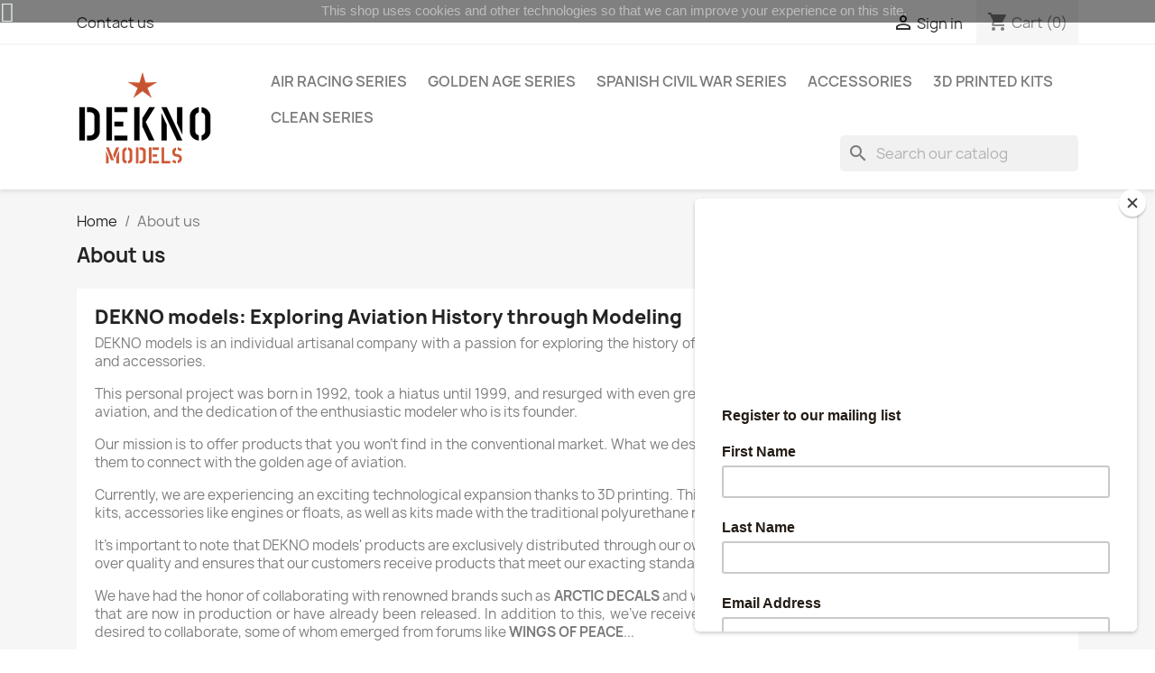

--- FILE ---
content_type: text/html; charset=utf-8
request_url: https://deknomodels.com/en/content/4-about-us
body_size: 9181
content:
<!doctype html>
<html lang="en-US">

  <head>
    
      
  <meta charset="utf-8">


  <meta http-equiv="x-ua-compatible" content="ie=edge">



  <title>About us</title>
  
    
  
  <meta name="description" content="Modeling to enjoy life">
  <meta name="keywords" content="about us">
        <link rel="canonical" href="https://deknomodels.com/en/content/4-about-us">
    
          <link rel="alternate" href="https://deknomodels.com/ca/content/4-about-us" hreflang="ca-es">
          <link rel="alternate" href="https://deknomodels.com/en/content/4-about-us" hreflang="en-us">
      
  
  
    <script type="application/ld+json">
  {
    "@context": "https://schema.org",
    "@type": "Organization",
    "name" : "DEKNO models",
    "url" : "https://deknomodels.com/en/"
         ,"logo": {
        "@type": "ImageObject",
        "url":"https://deknomodels.com/img/deknomodels05com-logo-1563625870.jpg"
      }
      }
</script>

<script type="application/ld+json">
  {
    "@context": "https://schema.org",
    "@type": "WebPage",
    "isPartOf": {
      "@type": "WebSite",
      "url":  "https://deknomodels.com/en/",
      "name": "DEKNO models"
    },
    "name": "About us",
    "url":  "https://deknomodels.com/en/content/4-about-us"
  }
</script>


  <script type="application/ld+json">
    {
      "@context": "https://schema.org",
      "@type": "BreadcrumbList",
      "itemListElement": [
                  {
            "@type": "ListItem",
            "position": 1,
            "name": "Home",
            "item": "https://deknomodels.com/en/"
          },                  {
            "@type": "ListItem",
            "position": 2,
            "name": "About us",
            "item": "https://deknomodels.com/en/content/4-about-us"
          }              ]
    }
  </script>
  
  
  
  
  
    
  

  
    <meta property="og:title" content="About us" />
    <meta property="og:description" content="Modeling to enjoy life" />
    <meta property="og:url" content="https://deknomodels.com/en/content/4-about-us" />
    <meta property="og:site_name" content="DEKNO models" />
    <meta property="og:type" content="website" />    



  <meta name="viewport" content="width=device-width, initial-scale=1">



  <link rel="icon" type="image/vnd.microsoft.icon" href="https://deknomodels.com/img/favicon.ico?1567673698">
  <link rel="shortcut icon" type="image/x-icon" href="https://deknomodels.com/img/favicon.ico?1567673698">



    <link rel="stylesheet" href="https://deknomodels.com/themes/classic/assets/css/theme.css" type="text/css" media="all">
  <link rel="stylesheet" href="https://deknomodels.com/modules/ps_socialfollow/views/css/ps_socialfollow.css" type="text/css" media="all">
  <link rel="stylesheet" href="https://deknomodels.com/modules/ps_searchbar/ps_searchbar.css" type="text/css" media="all">
  <link rel="stylesheet" href="https://deknomodels.com/modules/paypal/views/css/paypal_fo.css" type="text/css" media="all">
  <link rel="stylesheet" href="https://deknomodels.com/modules/productcomments/views/css/productcomments.css" type="text/css" media="all">
  <link rel="stylesheet" href="https://deknomodels.com/js/jquery/ui/themes/base/minified/jquery-ui.min.css" type="text/css" media="all">
  <link rel="stylesheet" href="https://deknomodels.com/js/jquery/ui/themes/base/minified/jquery.ui.theme.min.css" type="text/css" media="all">
  <link rel="stylesheet" href="https://deknomodels.com/modules/ps_imageslider/css/homeslider.css" type="text/css" media="all">
  <link rel="stylesheet" href="https://deknomodels.com/themes/classic/assets/css/custom.css" type="text/css" media="all">




  

  <script type="text/javascript">
        var prestashop = {"cart":{"products":[],"totals":{"total":{"type":"total","label":"Total","amount":0,"value":"\u20ac0.00"},"total_including_tax":{"type":"total","label":"Total (tax incl.)","amount":0,"value":"\u20ac0.00"},"total_excluding_tax":{"type":"total","label":"Total (tax excl.)","amount":0,"value":"\u20ac0.00"}},"subtotals":{"products":{"type":"products","label":"Subtotal","amount":0,"value":"\u20ac0.00"},"discounts":null,"shipping":{"type":"shipping","label":"Shipping","amount":0,"value":""},"tax":null},"products_count":0,"summary_string":"0 items","vouchers":{"allowed":1,"added":[]},"discounts":[{"id_cart_rule":null,"id_customer":"0","date_from":"2019-07-30 19:00:00","date_to":"2029-02-28 23:59:00","description":"Over \u20ac55,00 free shipping","quantity":"780","quantity_per_user":"100","priority":"1","partial_use":"0","code":"","minimum_amount":"55.000000","minimum_amount_tax":"0","minimum_amount_currency":"1","minimum_amount_shipping":"0","country_restriction":"0","carrier_restriction":"0","group_restriction":"0","cart_rule_restriction":"0","product_restriction":"0","shop_restriction":"0","free_shipping":"1","reduction_percent":"0.00","reduction_amount":"0.000000","reduction_tax":"0","reduction_currency":"1","reduction_product":"0","reduction_exclude_special":"1","gift_product":"0","gift_product_attribute":"0","highlight":"1","active":"1","date_add":"2019-07-30 19:32:43","date_upd":"2026-01-18 15:30:45","id_lang":null,"name":null,"quantity_for_user":100}],"minimalPurchase":0,"minimalPurchaseRequired":""},"currency":{"id":1,"name":"Euro","iso_code":"EUR","iso_code_num":"978","sign":"\u20ac"},"customer":{"lastname":null,"firstname":null,"email":null,"birthday":null,"newsletter":null,"newsletter_date_add":null,"optin":null,"website":null,"company":null,"siret":null,"ape":null,"is_logged":false,"gender":{"type":null,"name":null},"addresses":[]},"country":{"id_zone":"1","id_currency":"0","call_prefix":"34","iso_code":"ES","active":"1","contains_states":"1","need_identification_number":"1","need_zip_code":"1","zip_code_format":"NNNNN","display_tax_label":"0","name":"Spain","id":6},"language":{"name":"English (English)","iso_code":"en","locale":"en-US","language_code":"en-us","active":"1","is_rtl":"0","date_format_lite":"m\/d\/Y","date_format_full":"m\/d\/Y H:i:s","id":5},"page":{"title":"","canonical":"https:\/\/deknomodels.com\/en\/content\/4-about-us","meta":{"title":"About us","description":"Modeling to enjoy life","keywords":"about us","robots":"index"},"page_name":"cms","body_classes":{"lang-en":true,"lang-rtl":false,"country-ES":true,"currency-EUR":true,"layout-full-width":true,"page-cms":true,"tax-display-disabled":true,"page-customer-account":false,"cms-id-4":true},"admin_notifications":[],"password-policy":{"feedbacks":{"0":"Very weak","1":"Weak","2":"Average","3":"Strong","4":"Very strong","Straight rows of keys are easy to guess":"Straight rows of keys are easy to guess","Short keyboard patterns are easy to guess":"Short keyboard patterns are easy to guess","Use a longer keyboard pattern with more turns":"Use a longer keyboard pattern with more turns","Repeats like \"aaa\" are easy to guess":"Repeats like \"aaa\" are easy to guess","Repeats like \"abcabcabc\" are only slightly harder to guess than \"abc\"":"Repeats like \"abcabcabc\" are only slightly harder to guess than \"abc\"","Sequences like abc or 6543 are easy to guess":"Sequences like \"abc\" or \"6543\" are easy to guess.","Recent years are easy to guess":"Recent years are easy to guess","Dates are often easy to guess":"Dates are often easy to guess","This is a top-10 common password":"This is a top-10 common password","This is a top-100 common password":"This is a top-100 common password","This is a very common password":"This is a very common password","This is similar to a commonly used password":"This is similar to a commonly used password","A word by itself is easy to guess":"A word by itself is easy to guess","Names and surnames by themselves are easy to guess":"Names and surnames by themselves are easy to guess","Common names and surnames are easy to guess":"Common names and surnames are easy to guess","Use a few words, avoid common phrases":"Use a few words, avoid common phrases","No need for symbols, digits, or uppercase letters":"No need for symbols, digits, or uppercase letters","Avoid repeated words and characters":"Avoid repeated words and characters","Avoid sequences":"Avoid sequences","Avoid recent years":"Avoid recent years","Avoid years that are associated with you":"Avoid years that are associated with you","Avoid dates and years that are associated with you":"Avoid dates and years that are associated with you","Capitalization doesn't help very much":"Capitalization doesn't help very much","All-uppercase is almost as easy to guess as all-lowercase":"All-uppercase is almost as easy to guess as all-lowercase","Reversed words aren't much harder to guess":"Reversed words aren't much harder to guess","Predictable substitutions like '@' instead of 'a' don't help very much":"Predictable substitutions like \"@\" instead of \"a\" don't help very much.","Add another word or two. Uncommon words are better.":"Add another word or two. Uncommon words are better."}}},"shop":{"name":"DEKNO models","logo":"https:\/\/deknomodels.com\/img\/deknomodels05com-logo-1563625870.jpg","stores_icon":"https:\/\/deknomodels.com\/img\/logo_stores.png","favicon":"https:\/\/deknomodels.com\/img\/favicon.ico"},"core_js_public_path":"\/themes\/","urls":{"base_url":"https:\/\/deknomodels.com\/","current_url":"https:\/\/deknomodels.com\/en\/content\/4-about-us","shop_domain_url":"https:\/\/deknomodels.com","img_ps_url":"https:\/\/deknomodels.com\/img\/","img_cat_url":"https:\/\/deknomodels.com\/img\/c\/","img_lang_url":"https:\/\/deknomodels.com\/img\/l\/","img_prod_url":"https:\/\/deknomodels.com\/img\/p\/","img_manu_url":"https:\/\/deknomodels.com\/img\/m\/","img_sup_url":"https:\/\/deknomodels.com\/img\/su\/","img_ship_url":"https:\/\/deknomodels.com\/img\/s\/","img_store_url":"https:\/\/deknomodels.com\/img\/st\/","img_col_url":"https:\/\/deknomodels.com\/img\/co\/","img_url":"https:\/\/deknomodels.com\/themes\/classic\/assets\/img\/","css_url":"https:\/\/deknomodels.com\/themes\/classic\/assets\/css\/","js_url":"https:\/\/deknomodels.com\/themes\/classic\/assets\/js\/","pic_url":"https:\/\/deknomodels.com\/upload\/","theme_assets":"https:\/\/deknomodels.com\/themes\/classic\/assets\/","theme_dir":"https:\/\/deknomodels.com\/themes\/classic\/","pages":{"address":"https:\/\/deknomodels.com\/en\/address","addresses":"https:\/\/deknomodels.com\/en\/addresses","authentication":"https:\/\/deknomodels.com\/en\/login","manufacturer":"https:\/\/deknomodels.com\/en\/brands","cart":"https:\/\/deknomodels.com\/en\/cart","category":"https:\/\/deknomodels.com\/en\/index.php?controller=category","cms":"https:\/\/deknomodels.com\/en\/index.php?controller=cms","contact":"https:\/\/deknomodels.com\/en\/contact-us","discount":"https:\/\/deknomodels.com\/en\/discount","guest_tracking":"https:\/\/deknomodels.com\/en\/guest-tracking","history":"https:\/\/deknomodels.com\/en\/order-history","identity":"https:\/\/deknomodels.com\/en\/identity","index":"https:\/\/deknomodels.com\/en\/","my_account":"https:\/\/deknomodels.com\/en\/my-account","order_confirmation":"https:\/\/deknomodels.com\/en\/order-confirmation","order_detail":"https:\/\/deknomodels.com\/en\/index.php?controller=order-detail","order_follow":"https:\/\/deknomodels.com\/en\/order-follow","order":"https:\/\/deknomodels.com\/en\/order","order_return":"https:\/\/deknomodels.com\/en\/index.php?controller=order-return","order_slip":"https:\/\/deknomodels.com\/en\/credit-slip","pagenotfound":"https:\/\/deknomodels.com\/en\/page-not-found","password":"https:\/\/deknomodels.com\/en\/password-recovery","pdf_invoice":"https:\/\/deknomodels.com\/en\/index.php?controller=pdf-invoice","pdf_order_return":"https:\/\/deknomodels.com\/en\/index.php?controller=pdf-order-return","pdf_order_slip":"https:\/\/deknomodels.com\/en\/index.php?controller=pdf-order-slip","prices_drop":"https:\/\/deknomodels.com\/en\/prices-drop","product":"https:\/\/deknomodels.com\/en\/index.php?controller=product","registration":"https:\/\/deknomodels.com\/en\/index.php?controller=registration","search":"https:\/\/deknomodels.com\/en\/search","sitemap":"https:\/\/deknomodels.com\/en\/sitemap","stores":"https:\/\/deknomodels.com\/en\/stores","supplier":"https:\/\/deknomodels.com\/en\/supplier","new_products":"https:\/\/deknomodels.com\/en\/new-products","brands":"https:\/\/deknomodels.com\/en\/brands","register":"https:\/\/deknomodels.com\/en\/index.php?controller=registration","order_login":"https:\/\/deknomodels.com\/en\/order?login=1"},"alternative_langs":{"ca-es":"https:\/\/deknomodels.com\/ca\/content\/4-about-us","en-us":"https:\/\/deknomodels.com\/en\/content\/4-about-us"},"actions":{"logout":"https:\/\/deknomodels.com\/en\/?mylogout="},"no_picture_image":{"bySize":{"small_default":{"url":"https:\/\/deknomodels.com\/img\/p\/en-default-small_default.jpg","width":98,"height":98},"cart_default":{"url":"https:\/\/deknomodels.com\/img\/p\/en-default-cart_default.jpg","width":125,"height":125},"home_default":{"url":"https:\/\/deknomodels.com\/img\/p\/en-default-home_default.jpg","width":250,"height":250},"large_default":{"url":"https:\/\/deknomodels.com\/img\/p\/en-default-large_default.jpg","width":800,"height":800},"medium_default":{"url":"https:\/\/deknomodels.com\/img\/p\/en-default-medium_default.jpg","width":880,"height":800}},"small":{"url":"https:\/\/deknomodels.com\/img\/p\/en-default-small_default.jpg","width":98,"height":98},"medium":{"url":"https:\/\/deknomodels.com\/img\/p\/en-default-home_default.jpg","width":250,"height":250},"large":{"url":"https:\/\/deknomodels.com\/img\/p\/en-default-medium_default.jpg","width":880,"height":800},"legend":""}},"configuration":{"display_taxes_label":false,"display_prices_tax_incl":true,"is_catalog":false,"show_prices":true,"opt_in":{"partner":true},"quantity_discount":{"type":"discount","label":"Unit discount"},"voucher_enabled":1,"return_enabled":0},"field_required":[],"breadcrumb":{"links":[{"title":"Home","url":"https:\/\/deknomodels.com\/en\/"},{"title":"About us","url":"https:\/\/deknomodels.com\/en\/content\/4-about-us"}],"count":2},"link":{"protocol_link":"https:\/\/","protocol_content":"https:\/\/"},"time":1769066662,"static_token":"8060cdca6d1896194a0f9f67f0f8cdf4","token":"caa27f82aae5a65cf975f470ea001591","debug":false};
      </script>



  
<script async src="https://www.googletagmanager.com/gtag/js?id=G-FK4ZSBFDHR"></script>
<script>
  window.dataLayer = window.dataLayer || [];
  function gtag(){dataLayer.push(arguments);}
  gtag('js', new Date());
  gtag(
    'config',
    'G-FK4ZSBFDHR',
    {
      'debug_mode':false
                      }
  );
</script>

    <script id="mcjs">
        !function(c,h,i,m,p){m=c.createElement(h),p=c.getElementsByTagName(h)[0],m.async=1,m.src=i,p.parentNode.insertBefore(m,p)}(document,"script","https://chimpstatic.com/mcjs-connected/js/users/9fa87f0d9160846c20de2edd2/27fcfd9009442d50d0a6a8ac2.js");     </script>



    
  </head>

  <body id="cms" class="lang-en country-es currency-eur layout-full-width page-cms tax-display-disabled cms-id-4">

    
      
    

    <main>
      
              

      <header id="header">
        
          
  <div class="header-banner">
    
  </div>



  <nav class="header-nav">
    <div class="container">
      <div class="row">
        <div class="hidden-sm-down">
          <div class="col-md-5 col-xs-12">
            <div id="_desktop_contact_link">
  <div id="contact-link">
          <a href="https://deknomodels.com/en/contact-us">Contact us</a>
      </div>
</div>

          </div>
          <div class="col-md-7 right-nav">
              <div id="_desktop_user_info">
  <div class="user-info">
          <a
        href="https://deknomodels.com/en/login?back=https%3A%2F%2Fdeknomodels.com%2Fen%2Fcontent%2F4-about-us"
        title="Log in to your customer account"
        rel="nofollow"
      >
        <i class="material-icons">&#xE7FF;</i>
        <span class="hidden-sm-down">Sign in</span>
      </a>
      </div>
</div>
<div id="_desktop_cart">
  <div class="blockcart cart-preview inactive" data-refresh-url="//deknomodels.com/en/module/ps_shoppingcart/ajax">
    <div class="header">
              <i class="material-icons shopping-cart" aria-hidden="true">shopping_cart</i>
        <span class="hidden-sm-down">Cart</span>
        <span class="cart-products-count">(0)</span>
          </div>
  </div>
</div>

          </div>
        </div>
        <div class="hidden-md-up text-sm-center mobile">
          <div class="float-xs-left" id="menu-icon">
            <i class="material-icons d-inline">&#xE5D2;</i>
          </div>
          <div class="float-xs-right" id="_mobile_cart"></div>
          <div class="float-xs-right" id="_mobile_user_info"></div>
          <div class="top-logo" id="_mobile_logo"></div>
          <div class="clearfix"></div>
        </div>
      </div>
    </div>
  </nav>



  <div class="header-top">
    <div class="container">
       <div class="row">
        <div class="col-md-2 hidden-sm-down" id="_desktop_logo">
                                    
  <a href="https://deknomodels.com/en/">
    <img
      class="logo img-fluid"
      src="https://deknomodels.com/img/deknomodels05com-logo-1563625870.jpg"
      alt="DEKNO models"
      width="150"
      height="107">
  </a>

                              </div>
        <div class="header-top-right col-md-10 col-sm-12 position-static">
          

<div class="menu js-top-menu position-static hidden-sm-down" id="_desktop_top_menu">
    
          <ul class="top-menu" id="top-menu" data-depth="0">
                    <li class="category" id="category-10">
                          <a
                class="dropdown-item"
                href="https://deknomodels.com/en/10-scale-model-kits-of-air-racing-aircraft" data-depth="0"
                              >
                                Air Racing Series
              </a>
                          </li>
                    <li class="category" id="category-11">
                          <a
                class="dropdown-item"
                href="https://deknomodels.com/en/11-scale-models-kits-of-aircraft-of-the-golden-age-era" data-depth="0"
                              >
                                Golden Age Series
              </a>
                          </li>
                    <li class="category" id="category-12">
                          <a
                class="dropdown-item"
                href="https://deknomodels.com/en/12-scale-models-kits-airplanes-of-the-spanish-civil-war" data-depth="0"
                              >
                                Spanish Civil War Series
              </a>
                          </li>
                    <li class="category" id="category-13">
                          <a
                class="dropdown-item"
                href="https://deknomodels.com/en/13-accessories" data-depth="0"
                              >
                                Accessories
              </a>
                          </li>
                    <li class="category" id="category-15">
                          <a
                class="dropdown-item"
                href="https://deknomodels.com/en/15-3d-printed-kits" data-depth="0"
                              >
                                3D Printed Kits
              </a>
                          </li>
                    <li class="category" id="category-14">
                          <a
                class="dropdown-item"
                href="https://deknomodels.com/en/14-clean-series" data-depth="0"
                              >
                                Clean Series
              </a>
                          </li>
              </ul>
    
    <div class="clearfix"></div>
</div>
<div id="search_widget" class="search-widgets" data-search-controller-url="//deknomodels.com/en/search">
  <form method="get" action="//deknomodels.com/en/search">
    <input type="hidden" name="controller" value="search">
    <i class="material-icons search" aria-hidden="true">search</i>
    <input type="text" name="s" value="" placeholder="Search our catalog" aria-label="Search">
    <i class="material-icons clear" aria-hidden="true">clear</i>
  </form>
</div>

        </div>
      </div>
      <div id="mobile_top_menu_wrapper" class="row hidden-md-up" style="display:none;">
        <div class="js-top-menu mobile" id="_mobile_top_menu"></div>
        <div class="js-top-menu-bottom">
          <div id="_mobile_currency_selector"></div>
          <div id="_mobile_language_selector"></div>
          <div id="_mobile_contact_link"></div>
        </div>
      </div>
    </div>
  </div>
  

        
      </header>

      <section id="wrapper">
        
          
<aside id="notifications">
  <div class="notifications-container container">
    
    
    
      </div>
</aside>
        

        
        <div class="container">
          
            <nav data-depth="2" class="breadcrumb">
  <ol>
    
              
          <li>
                          <a href="https://deknomodels.com/en/"><span>Home</span></a>
                      </li>
        
              
          <li>
                          <span>About us</span>
                      </li>
        
          
  </ol>
</nav>
          

          <div class="row">
            

            
  <div id="content-wrapper" class="js-content-wrapper col-xs-12">
    
    

  <section id="main">

    
      
        <header class="page-header">
          <h1>
  About us
</h1>
        </header>
      
    

    
  <section id="content" class="page-content page-cms page-cms-4">

    
      <h2><strong>DEKNO models: Exploring Aviation History through Modeling</strong></h2>
<p>DEKNO models is an individual artisanal company with a passion for exploring the history of aviation through the creation of unique aircraft models and accessories.</p>
<p>This personal project was born in 1992, took a hiatus until 1999, and resurged with even greater strength in 2010, thanks to the experience, love for aviation, and the dedication of the enthusiastic modeler who is its founder.</p>
<p>Our mission is to offer products that you won't find in the conventional market. What we desire for ourselves, we share with our customers, enabling them to connect with the golden age of aviation.</p>
<p>Currently, we are experiencing an exciting technological expansion thanks to 3D printing. This allows us to offer items printed directly in 3D, complete kits, accessories like engines or floats, as well as kits made with the traditional polyurethane resin or a combination of the two technologies.</p>
<p>It's important to note that DEKNO models' products are exclusively distributed through our own website. This enables us to maintain complete control over quality and ensures that our customers receive products that meet our exacting standards.</p>
<p>We have had the honor of collaborating with renowned brands such as <strong>ARCTIC DECALS</strong> and working with other 3D model brands (through <strong>DEKNO3D</strong>) that are now in production or have already been released. In addition to this, we've received invaluable assistance from many modelers who have desired to collaborate, some of whom emerged from forums like <strong>WINGS OF PEACE</strong>...</p>
<p>Lastly, we want to express our deep gratitude to all our customers. You are the ones who give meaning and continuity to DEKNO models.</p>
<p>This passion, so dear to us and which we offer to you through this website, has led us to a conclusion that has become our motto:</p>
<p><strong>MODELING to ENJOY LIFE</strong></p>
<p>Thank you very much, Albert Serra</p>
<p>PS: We are open to suggestions and eagerly await your contributions. If you wish to get in touch with us, you can do so through the following email... We look forward to learning from all of you.</p>
<p>Email: <a href="mailto:deknomodels@gmail.com" target="_blank" rel="noopener">deknomodels@gmail.com</a> - <a href="mailto: dir@deknomodels.com" target="_blank" rel="noopener">dir@deknomodels.com</a></p>
<p style="text-align: justify;"></p>
    

    
      
    

    
      
    

  </section>


    
      <footer class="page-footer">
        
          <!-- Footer content -->
        
      </footer>
    

  </section>


    
  </div>


            
          </div>
        </div>
        
      </section>

      <footer id="footer" class="js-footer">
        
          <div class="container">
  <div class="row">
    
      

  <div class="block-social col-lg-4 col-md-12 col-sm-12">
    <ul>
              <li class="facebook"><a href="https://www.facebook.com/profile.php?id=61555002993845" target="_blank" rel="noopener noreferrer">Facebook</a></li>
              <li class="twitter"><a href="https://twitter.com/DEKNOModels" target="_blank" rel="noopener noreferrer">Twitter</a></li>
              <li class="instagram"><a href="https://www.instagram.com/deknomodels/" target="_blank" rel="noopener noreferrer">Instagram</a></li>
          </ul>
  </div>


    
  </div>
</div>
<div class="footer-container">
  <div class="container">
    <div class="row">
      
        <div class="col-md-6 links">
  <div class="row">
      <div class="col-md-6 wrapper">
      <p class="h3 hidden-sm-down">Our company</p>
      <div class="title clearfix hidden-md-up" data-target="#footer_sub_menu_2" data-toggle="collapse">
        <span class="h3">Our company</span>
        <span class="float-xs-right">
          <span class="navbar-toggler collapse-icons">
            <i class="material-icons add">&#xE313;</i>
            <i class="material-icons remove">&#xE316;</i>
          </span>
        </span>
      </div>
      <ul id="footer_sub_menu_2" class="collapse">
                  <li>
            <a
                id="link-cms-page-1-2"
                class="cms-page-link"
                href="https://deknomodels.com/en/content/1-delivery"
                title="Nuestros términos y condiciones de envío"
                            >
              Delivery
            </a>
          </li>
                  <li>
            <a
                id="link-cms-page-2-2"
                class="cms-page-link"
                href="https://deknomodels.com/en/content/2-legal-notice"
                title="Aviso legal"
                            >
              Legal Notice
            </a>
          </li>
                  <li>
            <a
                id="link-cms-page-3-2"
                class="cms-page-link"
                href="https://deknomodels.com/en/content/3-terms-and-conditions-of-use"
                title="Nuestros términos y condiciones"
                            >
              Terms and conditions of use
            </a>
          </li>
                  <li>
            <a
                id="link-cms-page-4-2"
                class="cms-page-link"
                href="https://deknomodels.com/en/content/4-about-us"
                title="Modeling to enjoy life"
                            >
              About us
            </a>
          </li>
                  <li>
            <a
                id="link-cms-page-5-2"
                class="cms-page-link"
                href="https://deknomodels.com/en/content/5-secure-payment"
                title="Nuestra forma de pago segura"
                            >
              Secure payment
            </a>
          </li>
                  <li>
            <a
                id="link-static-page-contact-2"
                class="cms-page-link"
                href="https://deknomodels.com/en/contact-us"
                title="Use our form to contact us"
                            >
              Contact us
            </a>
          </li>
                  <li>
            <a
                id="link-custom-page-arctic-decals-2"
                class="custom-page-link"
                href="https://www.arcticdecals.com"
                title=""
                 target="_blank"             >
              Arctic Decals
            </a>
          </li>
              </ul>
    </div>
    </div>
</div>

<div id="block_myaccount_infos" class="col-md-3 links wrapper">
  <p class="h3 myaccount-title hidden-sm-down">
    <a class="text-uppercase" href="https://deknomodels.com/en/my-account" rel="nofollow">
      Your account
    </a>
  </p>
  <div class="title clearfix hidden-md-up" data-target="#footer_account_list" data-toggle="collapse">
    <span class="h3">Your account</span>
    <span class="float-xs-right">
      <span class="navbar-toggler collapse-icons">
        <i class="material-icons add">&#xE313;</i>
        <i class="material-icons remove">&#xE316;</i>
      </span>
    </span>
  </div>
  <ul class="account-list collapse" id="footer_account_list">
            <li><a href="https://deknomodels.com/en/guest-tracking" title="Order tracking" rel="nofollow">Order tracking</a></li>
        <li><a href="https://deknomodels.com/en/my-account" title="Log in to your customer account" rel="nofollow">Sign in</a></li>
        <li><a href="https://deknomodels.com/en/index.php?controller=registration" title="Create account" rel="nofollow">Create account</a></li>
        <li>
  <a href="//deknomodels.com/en/module/ps_emailalerts/account" title="My alerts">
    My alerts
  </a>
</li>

       
	</ul>
</div>

<div class="block-contact col-md-3 links wrapper">
  <div class="title clearfix hidden-md-up" data-target="#contact-infos" data-toggle="collapse">
    <span class="h3">Store information</span>
    <span class="float-xs-right">
      <span class="navbar-toggler collapse-icons">
        <i class="material-icons add">keyboard_arrow_down</i>
        <i class="material-icons remove">keyboard_arrow_up</i>
      </span>
    </span>
  </div>

  <p class="h4 text-uppercase block-contact-title hidden-sm-down">Store information</p>
  <div id="contact-infos" class="collapse">
    Onze de setembre, 11<br />43893 Altafulla<br />Spain
                  <br>
        Email us:
        <script type="text/javascript">document.write(unescape('%3c%61%20%68%72%65%66%3d%22%6d%61%69%6c%74%6f%3a%64%69%72%40%64%65%6b%6e%6f%6d%6f%64%65%6c%73%2e%63%6f%6d%22%20%3e%64%69%72%40%64%65%6b%6e%6f%6d%6f%64%65%6c%73%2e%63%6f%6d%3c%2f%61%3e'))</script>
      </div>
</div>
<script>
    
    function setcook() {
        var nazwa = 'cookie_ue';
        var wartosc = '1';
        var expire = new Date();
        expire.setMonth(expire.getMonth() + 12);
        document.cookie = nazwa + "=" + escape(wartosc) + ";path=/;" + ((expire == null) ? "" : ("; expires=" + expire.toGMTString()))
    }

    
        
        function closeUeNotify() {
            $('#cookieNotice').fadeOut(1500);
            setcook();
        }
    
        

    
        
    
</script>
<style>
    
    .closeFontAwesome:before {
        content: "\f00d";
        font-family: "FontAwesome";
        display: inline-block;
        font-size: 23px;
        line-height: 23px;
        color: #D1E6E3;
        padding-right: 15px;
        cursor: pointer;
    }

    .closeButtonNormal {
         display: block; 
        text-align: center;
        padding: 2px 5px;
        border-radius: 2px;
        color: #FFFFFF;
        background: #FFFFFF;
        cursor: pointer;
    }

    #cookieNotice p {
        margin: 0px;
        padding: 0px;
    }


    #cookieNoticeContent {
        
                
    }

    
</style>
<div id="cookieNotice" style=" width: 100%; position: fixed;  top:0px; box-shadow: 0 0 10px 0 #FFFFFF; background: #000000; z-index: 9999; font-size: 14px; line-height: 1.3em; font-family: arial; left: 0px; text-align:center; color:#FFF; opacity: 0.5 ">
    <div id="cookieNoticeContent" style="position:relative; margin:auto; width:100%; display:block;">
        <table style="width:100%;">
            <tr>
                            <td style="width:80px; vertical-align:middle; padding-right:20px; text-align:left;">
                                            <span class="closeFontAwesome" onclick="closeUeNotify()"></span>
                                    </td>
                        <td style="text-align:center;">
                <p>This shop uses cookies and other technologies so that we can improve your experience on this site.</p>
            </td>
                        </tr>
            <tr>
                            </tr>
        </table>
    </div>
</div>
      
    </div>
    <div class="row">
      
        
      
    </div>
    <div class="row">
      <div class="col-md-12">
        <p class="text-sm-center">
          
            <a href="https://www.prestashop-project.org/" target="_blank" rel="noopener noreferrer nofollow">
              © 2026 - Ecommerce software by PrestaShop™
            </a>
          
        </p>
      </div>
    </div>
  </div>
</div>
        
      </footer>

    </main>

    
      
<template id="password-feedback">
  <div
    class="password-strength-feedback mt-1"
    style="display: none;"
  >
    <div class="progress-container">
      <div class="progress mb-1">
        <div class="progress-bar" role="progressbar" value="50" aria-valuemin="0" aria-valuemax="100"></div>
      </div>
    </div>
    <script type="text/javascript" class="js-hint-password">
              {"0":"Very weak","1":"Weak","2":"Average","3":"Strong","4":"Very strong","Straight rows of keys are easy to guess":"Straight rows of keys are easy to guess","Short keyboard patterns are easy to guess":"Short keyboard patterns are easy to guess","Use a longer keyboard pattern with more turns":"Use a longer keyboard pattern with more turns","Repeats like \"aaa\" are easy to guess":"Repeats like \"aaa\" are easy to guess","Repeats like \"abcabcabc\" are only slightly harder to guess than \"abc\"":"Repeats like \"abcabcabc\" are only slightly harder to guess than \"abc\"","Sequences like abc or 6543 are easy to guess":"Sequences like \"abc\" or \"6543\" are easy to guess.","Recent years are easy to guess":"Recent years are easy to guess","Dates are often easy to guess":"Dates are often easy to guess","This is a top-10 common password":"This is a top-10 common password","This is a top-100 common password":"This is a top-100 common password","This is a very common password":"This is a very common password","This is similar to a commonly used password":"This is similar to a commonly used password","A word by itself is easy to guess":"A word by itself is easy to guess","Names and surnames by themselves are easy to guess":"Names and surnames by themselves are easy to guess","Common names and surnames are easy to guess":"Common names and surnames are easy to guess","Use a few words, avoid common phrases":"Use a few words, avoid common phrases","No need for symbols, digits, or uppercase letters":"No need for symbols, digits, or uppercase letters","Avoid repeated words and characters":"Avoid repeated words and characters","Avoid sequences":"Avoid sequences","Avoid recent years":"Avoid recent years","Avoid years that are associated with you":"Avoid years that are associated with you","Avoid dates and years that are associated with you":"Avoid dates and years that are associated with you","Capitalization doesn't help very much":"Capitalization doesn't help very much","All-uppercase is almost as easy to guess as all-lowercase":"All-uppercase is almost as easy to guess as all-lowercase","Reversed words aren't much harder to guess":"Reversed words aren't much harder to guess","Predictable substitutions like '@' instead of 'a' don't help very much":"Predictable substitutions like \"@\" instead of \"a\" don't help very much.","Add another word or two. Uncommon words are better.":"Add another word or two. Uncommon words are better."}
          </script>

    <div class="password-strength-text"></div>
    <div class="password-requirements">
      <p class="password-requirements-length" data-translation="Enter a password between %s and %s characters">
        <i class="material-icons">check_circle</i>
        <span></span>
      </p>
      <p class="password-requirements-score" data-translation="The minimum score must be: %s">
        <i class="material-icons">check_circle</i>
        <span></span>
      </p>
    </div>
  </div>
</template>
        <script type="text/javascript" src="https://deknomodels.com/themes/core.js" ></script>
  <script type="text/javascript" src="https://deknomodels.com/js/jquery/ui/jquery-ui.min.js" ></script>
  <script type="text/javascript" src="https://deknomodels.com/themes/classic/assets/js/theme.js" ></script>
  <script type="text/javascript" src="https://deknomodels.com/modules/ps_emailalerts/js/mailalerts.js" ></script>
  <script type="text/javascript" src="https://deknomodels.com/modules/productcomments/views/js/jquery.rating.plugin.js" ></script>
  <script type="text/javascript" src="https://deknomodels.com/modules/productcomments/views/js/productListingComments.js" ></script>
  <script type="text/javascript" src="https://deknomodels.com/modules/ps_shoppingcart/ps_shoppingcart.js" ></script>
  <script type="text/javascript" src="https://deknomodels.com/modules/ps_searchbar/ps_searchbar.js" ></script>
  <script type="text/javascript" src="https://deknomodels.com/modules/ps_imageslider/js/responsiveslides.min.js" ></script>
  <script type="text/javascript" src="https://deknomodels.com/modules/ps_imageslider/js/homeslider.js" ></script>
  <script type="text/javascript" src="https://deknomodels.com/themes/classic/assets/js/custom.js" ></script>


    

    
      <script type="text/javascript">
					$(document).ready(function() {
						plugins = new Object;
						plugins.adobe_director = (PluginDetect.getVersion("Shockwave") != null) ? 1 : 0;
						plugins.adobe_flash = (PluginDetect.getVersion("Flash") != null) ? 1 : 0;
						plugins.apple_quicktime = (PluginDetect.getVersion("QuickTime") != null) ? 1 : 0;
						plugins.windows_media = (PluginDetect.getVersion("WindowsMediaPlayer") != null) ? 1 : 0;
						plugins.sun_java = (PluginDetect.getVersion("java") != null) ? 1 : 0;
						plugins.real_player = (PluginDetect.getVersion("RealPlayer") != null) ? 1 : 0;

						navinfo = { screen_resolution_x: screen.width, screen_resolution_y: screen.height, screen_color:screen.colorDepth};
						for (var i in plugins)
							navinfo[i] = plugins[i];
						navinfo.type = "navinfo";
						navinfo.id_guest = "1063845";
						navinfo.token = "d21bed3069a45d4a2b396f496b1e8b56e01212d0";
						navinfo.ajax = "1";
						$.post("https://deknomodels.com/en/index.php?controller=statistics", navinfo);
					});
				</script><script type="text/javascript">
				var time_start;
				$(window).on("load", function (e) {
					time_start = new Date();
				});
				$(window).on("unload", function (e) {
					var time_end = new Date();
					var pagetime = new FormData();
					pagetime.append("type", "pagetime");
					pagetime.append("id_connections", "849290");
					pagetime.append("id_page", "11");
					pagetime.append("time_start", "2026-01-22 08:24:22");
					pagetime.append("token", "c5927c623570436310f25f1705b8f90daa2b13cb");
					pagetime.append("time", time_end-time_start);
					pagetime.append("ajax", "1");
					navigator.sendBeacon("https://deknomodels.com/en/index.php?controller=statistics", pagetime);
				});
			</script>
    
  </body>

</html>